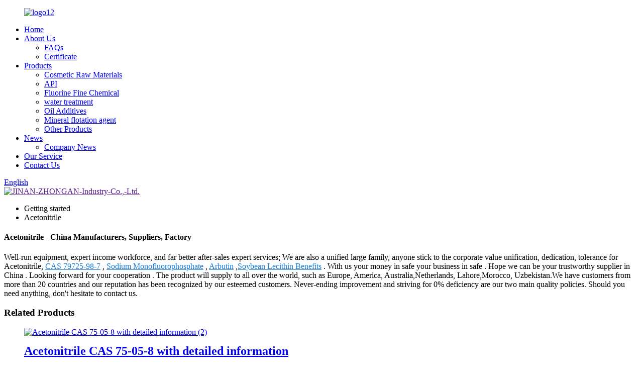

--- FILE ---
content_type: text/html
request_url: https://www.zhonganindustry.com/acetonitrile/
body_size: 12622
content:
<!DOCTYPE html>
<html dir="ltr" lang="en">
<head>
<meta charset="UTF-8"/>
<meta http-equiv="Content-Type" content="text/html; charset=UTF-8" />
<!-- Google tag (gtag.js) -->
<script async src="https://www.googletagmanager.com/gtag/js?id=G-MH2RYHFG2G"></script>
<script>
  window.dataLayer = window.dataLayer || [];
  function gtag(){dataLayer.push(arguments);}
  gtag('js', new Date());

  gtag('config', 'G-MH2RYHFG2G');
</script>
<!-- Google Tag Manager -->
<script>(function(w,d,s,l,i){w[l]=w[l]||[];w[l].push({'gtm.start':
new Date().getTime(),event:'gtm.js'});var f=d.getElementsByTagName(s)[0],
j=d.createElement(s),dl=l!='dataLayer'?'&l='+l:'';j.async=true;j.src=
'https://www.googletagmanager.com/gtm.js?id='+i+dl;f.parentNode.insertBefore(j,f);
})(window,document,'script','dataLayer','GTM-KFN74HSP');</script>
<!-- End Google Tag Manager -->
<title>China Acetonitrile Factory and Supplier, Manufacturer Company | ZHONGAN</title>
<meta name="viewport" content="width=device-width,initial-scale=1,minimum-scale=1,maximum-scale=1,user-scalable=no">
<link rel="apple-touch-icon-precomposed" href="">
<meta name="format-detection" content="telephone=no">
<meta name="apple-mobile-web-app-capable" content="yes">
<meta name="apple-mobile-web-app-status-bar-style" content="black">
<link href="//cdn.globalso.com/zhonganindustry/style/global/style.css" rel="stylesheet" onload="this.onload=null;this.rel='stylesheet'">
<link href="//cdn.globalso.com/zhonganindustry/style/public/public.css" rel="stylesheet" onload="this.onload=null;this.rel='stylesheet'">

<link rel="shortcut icon" href="https://cdn.globalso.com/zhonganindustry/logo121.png" />
<link rel="canonical" href="https://www.zhonganindustry.com/acetonitrile/" />
<meta name="description" content="Acetonitrile Manufacturers, Factory, Suppliers From China, Our business has already setup a professional, creative and responsible workforce to develop purchasers together with the multi-win principle. " />
</head>
<body>
<!-- Google Tag Manager (noscript) -->
<noscript><iframe src="https://www.googletagmanager.com/ns.html?id=GTM-KFN74HSP"
height="0" width="0" style="display:none;visibility:hidden"></iframe></noscript>
<!-- End Google Tag Manager (noscript) -->
<div class="container">
    <!-- web_head start -->
      <header class=" web_head">
    <div class="head_layout">
      <div class="layout">
        <figure class="logo"> <a href="https://www.zhonganindustry.com/">			<img src="https://cdn.globalso.com/zhonganindustry/logo123.png" alt="logo12">
				</a></figure>
        <nav class="nav_wrap">
          <ul class="head_nav">
           <li><a href="/">Home</a></li>
<li><a href="https://www.zhonganindustry.com/about-us/">About Us</a>
<ul class="sub-menu">
	<li><a href="https://www.zhonganindustry.com/faqs/">FAQs</a></li>
	<li><a href="https://www.zhonganindustry.com/about-us/certificate/">Certificate</a></li>
</ul>
</li>
<li><a href="https://www.zhonganindustry.com/products/">Products</a>
<ul class="sub-menu">
	<li><a href="https://www.zhonganindustry.com/cosmetic-raw-materials/">Cosmetic Raw Materials</a></li>
	<li><a href="https://www.zhonganindustry.com/api/">API</a></li>
	<li><a href="https://www.zhonganindustry.com/fluorine-fine-chemical/">Fluorine Fine Chemical</a></li>
	<li><a href="https://www.zhonganindustry.com/water-treatment/">water treatment</a></li>
	<li><a href="https://www.zhonganindustry.com/oil-additives/">Oil Additives</a></li>
	<li><a href="https://www.zhonganindustry.com/mineral-flotation-agent/">Mineral flotation agent</a></li>
	<li><a href="https://www.zhonganindustry.com/other-products/">Other Products</a></li>
</ul>
</li>
<li><a href="/news/">News</a>
<ul class="sub-menu">
	<li><a href="https://www.zhonganindustry.com/news_catalog/company-news/">Company News</a></li>
</ul>
</li>
<li><a href="https://www.zhonganindustry.com/our-service/">Our Service</a></li>
<li><a href="https://www.zhonganindustry.com/contact-us/">Contact Us</a></li>
          </ul>
          <div id="btn-search" class="btn--search"></div>
          <!--change-language-->
          <div class="change-language ensemble">
  <div class="change-language-info">
    <div class="change-language-title medium-title">
       <div class="language-flag language-flag-en"><a href="https://www.zhonganindustry.com/"><b class="country-flag"></b><span>English</span> </a></div>
       <b class="language-icon"></b> 
    </div>
	<div class="change-language-cont sub-content">
        <div class="empty"></div>
    </div>
  </div>
</div>
<!--theme260--> 
          <!--change-language theme436--> 
        </nav>
      </div>
    </div>
  </header>
    <!--// web_head end -->            <section class='tag_banner'>
            <a href="">
                <img width="100%" height="auto" src="https://cdn.globalso.com/zhonganindustry/JINAN-ZHONGAN-Industry-Co.-Ltd..jpg" alt="JINAN-ZHONGAN-Industry-Co.,-Ltd.">
            </a>
        </section>
        <section class="global_page">
        <section class="layout">
            <ul class="global_path_nav">
                <li><a>Getting started</a></li>
                <li><a>Acetonitrile</a></li>
            </ul>

            <section class="global_section global_section01">

                <h1 class="global_title">
                    Acetonitrile - China Manufacturers, Suppliers, Factory
                </h1>
                <p>
                                                    Well-run equipment, expert income workforce, and far better after-sales expert services; We are also a unified large family, anyone stick to the corporate value unification, dedication, tolerance for Acetonitrile, <a style="color:#167fdf" href="https://www.zhonganindustry.com/cas-79725-98-7/" title="CAS 79725-98-7">CAS 79725-98-7</a> , <a style="color:#167fdf" href="https://www.zhonganindustry.com/sodium-monofluorophosphate/" title="Sodium Monofluorophosphate">Sodium Monofluorophosphate</a> , <a style="color:#167fdf" href="https://www.zhonganindustry.com/arbutin/" title="Arbutin">Arbutin</a> ,<a style="color:#167fdf" href="https://www.zhonganindustry.com/soybean-lecithin-benefits/" title="Soybean Lecithin Benefits">Soybean Lecithin Benefits</a> . With us your money in safe your business in safe . Hope we can be your trustworthy supplier in China . Looking forward for your cooperation .  The product will supply to all over the world, such as Europe, America, Australia,Netherlands, Lahore,Morocco, Uzbekistan.We have customers from more than 20 countries and our reputation has been recognized by our esteemed customers. Never-ending improvement and striving for 0% deficiency are our two main quality policies. Should you need anything, don't hesitate to contact us.                                             </p>




            </section>

                                    
                        

 
            <section class="global_section global_section02">
                <h3 class="global_title">Related Products</h3>
                <div class="global_top_products flex_wrap">
                    <div class="global_leftpd global_product phref">
                        
                        <figure><a href="https://www.zhonganindustry.com/acetonitrile-cas-75-05-8-with-detailed-information-product/" title="Acetonitrile CAS 75-05-8 with detailed information"><div class="img"><img src="https://cdn.globalso.com/zhonganindustry/Acetonitrile-CAS-75-05-8-with-detailed-information-2.jpg" alt="Acetonitrile CAS 75-05-8 with detailed information (2)"><a class="fancybox pd_icon" href="https://cdn.globalso.com/zhonganindustry/Acetonitrile-CAS-75-05-8-with-detailed-information-2.jpg" data-fancybox-group="gallery" title="Acetonitrile CAS 75-05-8 with detailed information (2)"></a></div></a><figcaption><h2 style="margin-top: 15px;"><a href="https://www.zhonganindustry.com/acetonitrile-cas-75-05-8-with-detailed-information-product/" title="Acetonitrile CAS 75-05-8 with detailed information">Acetonitrile CAS 75-05-8 with detailed information</a></h2><a href="https://www.zhonganindustry.com/acetonitrile-cas-75-05-8-with-detailed-information-product/" title="Acetonitrile CAS 75-05-8 with detailed information" class="global_toppd_btn">Read More</a></figcaption></figure>
                    </div>
                    <div class="global_rightpd flex_wrap">
                                                    <div class="global_product">
                                <figure>
                                    <div class="img">
                                        <a href="https://www.zhonganindustry.com/benzyl-butyl-phthalatecas85-68-7-product/" title="Benzyl butyl phthalate/CAS:85-68-7"><img src="https://cdn.globalso.com/zhonganindustry/BENZYLBUTYL-ESTER.png" alt="BENZYLBUTYL ESTER"><a class="fancybox pd_icon" href="https://cdn.globalso.com/zhonganindustry/BENZYLBUTYL-ESTER.png" data-fancybox-group="gallery" title="BENZYLBUTYL ESTER" data-fancybox-group="gallery"></a></a></div>
                                    <figcaption>
                                        <h2 style="margin-top: 8px;height:36px!important;line-height:18px!important;overflow:hidden"><a style=""  href="https://www.zhonganindustry.com/benzyl-butyl-phthalatecas85-68-7-product/" title="Benzyl butyl phthalate/CAS:85-68-7">Benzyl butyl phthalate/CAS:85-68-7</a></h2>
                                    </figcaption>
                                </figure>
                            </div>
                                                    <div class="global_product">
                                <figure>
                                    <div class="img">
                                        <a href="https://www.zhonganindustry.com/caseinacid-caseincas9000-71-9-product/" title="Casein/Acid Casein/CAS:9000-71-9"><img src="https://cdn.globalso.com/zhonganindustry/酸酪蛋白.jpg" alt="酸酪蛋白"><a class="fancybox pd_icon" href="https://cdn.globalso.com/zhonganindustry/酸酪蛋白.jpg" data-fancybox-group="gallery" title="酸酪蛋白" data-fancybox-group="gallery"></a></a></div>
                                    <figcaption>
                                        <h2 style="margin-top: 8px;height:36px!important;line-height:18px!important;overflow:hidden"><a style=""  href="https://www.zhonganindustry.com/caseinacid-caseincas9000-71-9-product/" title="Casein/Acid Casein/CAS:9000-71-9">Casein/Acid Casein/CAS:9000-71-9</a></h2>
                                    </figcaption>
                                </figure>
                            </div>
                                                    <div class="global_product">
                                <figure>
                                    <div class="img">
                                        <a href="https://www.zhonganindustry.com/itaconic-acid2-methylenesuccinic-acidcas97-65-4-product/" title="Itaconic acid/2 - Methylenesuccinic Acid/CAS:97-65-4"><img src="https://cdn.globalso.com/zhonganindustry/2-Methylenesuccinic-Acid.jpg" alt="2 - Methylenesuccinic Acid"><a class="fancybox pd_icon" href="https://cdn.globalso.com/zhonganindustry/2-Methylenesuccinic-Acid.jpg" data-fancybox-group="gallery" title="2 - Methylenesuccinic Acid" data-fancybox-group="gallery"></a></a></div>
                                    <figcaption>
                                        <h2 style="margin-top: 8px;height:36px!important;line-height:18px!important;overflow:hidden"><a style=""  href="https://www.zhonganindustry.com/itaconic-acid2-methylenesuccinic-acidcas97-65-4-product/" title="Itaconic acid/2 - Methylenesuccinic Acid/CAS:97-65-4">Itaconic acid/2 - Methylenesuccinic Acid/CAS:97-65-4</a></h2>
                                    </figcaption>
                                </figure>
                            </div>
                                                    <div class="global_product">
                                <figure>
                                    <div class="img">
                                        <a href="https://www.zhonganindustry.com/butyl-diglycol-cas112-34-5-product/" title="Butyl Diglycol /CAS:112-34-5"><img src="https://cdn.globalso.com/zhonganindustry/Diethylene-glycol-monobutyl-ether.png" alt="Diethylene glycol monobutyl ether"><a class="fancybox pd_icon" href="https://cdn.globalso.com/zhonganindustry/Diethylene-glycol-monobutyl-ether.png" data-fancybox-group="gallery" title="Diethylene glycol monobutyl ether" data-fancybox-group="gallery"></a></a></div>
                                    <figcaption>
                                        <h2 style="margin-top: 8px;height:36px!important;line-height:18px!important;overflow:hidden"><a style=""  href="https://www.zhonganindustry.com/butyl-diglycol-cas112-34-5-product/" title="Butyl Diglycol /CAS:112-34-5">Butyl Diglycol /CAS:112-34-5</a></h2>
                                    </figcaption>
                                </figure>
                            </div>
                                                    <div class="global_product">
                                <figure>
                                    <div class="img">
                                        <a href="https://www.zhonganindustry.com/glycerolcas56-81-5-product/" title="Glycerol/CAS:56-81-5"><img src="https://cdn.globalso.com/zhonganindustry/Glycerol.png" alt="Glycerol"><a class="fancybox pd_icon" href="https://cdn.globalso.com/zhonganindustry/Glycerol.png" data-fancybox-group="gallery" title="Glycerol" data-fancybox-group="gallery"></a></a></div>
                                    <figcaption>
                                        <h2 style="margin-top: 8px;height:36px!important;line-height:18px!important;overflow:hidden"><a style=""  href="https://www.zhonganindustry.com/glycerolcas56-81-5-product/" title="Glycerol/CAS:56-81-5">Glycerol/CAS:56-81-5</a></h2>
                                    </figcaption>
                                </figure>
                            </div>
                                                    <div class="global_product">
                                <figure>
                                    <div class="img">
                                        <a href="https://www.zhonganindustry.com/isobornyl-acrylateiboacas5888-33-5-product/" title="Isobornyl acrylate/IBOA/CAS:5888-33-5"><img src="https://cdn.globalso.com/zhonganindustry/Isobornyl-acrylate.png" alt="Isobornyl acrylate"><a class="fancybox pd_icon" href="https://cdn.globalso.com/zhonganindustry/Isobornyl-acrylate.png" data-fancybox-group="gallery" title="Isobornyl acrylate" data-fancybox-group="gallery"></a></a></div>
                                    <figcaption>
                                        <h2 style="margin-top: 8px;height:36px!important;line-height:18px!important;overflow:hidden"><a style=""  href="https://www.zhonganindustry.com/isobornyl-acrylateiboacas5888-33-5-product/" title="Isobornyl acrylate/IBOA/CAS:5888-33-5">Isobornyl acrylate/IBOA/CAS:5888-33-5</a></h2>
                                    </figcaption>
                                </figure>
                            </div>
                                            </div>
                </div>
            </section>
          
                            <section class="global_section global_advertisement">

                    <a href="https://www.zhonganindustry.com/about-us/">
                        <img width="100%" height="auto" src="https://cdn.globalso.com/zhonganindustry/ban-ner4.jpg" alt="ban ner4">
                    </a>
                </section>
                          
            <section class="global_section global_sell_product">
                <h3 class="global_title">Top Selling Products</h3>
                <ul class="global_featuredpd flex_wrap">

                                            <li class="global_featureed_item">
                            <figure>
                                <div class="img">
                                    <a href="https://www.zhonganindustry.com/ketoconazolecas65277-42-1-product/" title="Ketoconazole/CAS65277-42-1"><img src="https://cdn.globalso.com/zhonganindustry/product-12.jpg" alt="product (1)"><a class="fancybox pd_icon" href="https://cdn.globalso.com/zhonganindustry/product-12.jpg" data-fancybox-group="gallery" title="product (1)" data-fancybox-group="gallery"></a></a>
                                </div>
                                <figcaption>
                                    <h2 style="margin-top: 8px;height:36px!important;line-height:18px!important;overflow:hidden">
                                        <a style="height:36px!important;line-height:18px!important;overflow:hidden"  href="https://www.zhonganindustry.com/ketoconazolecas65277-42-1-product/" title="Ketoconazole/CAS65277-42-1">Ketoconazole/CAS65277-42-1</a>
                                    </h2>
                                </figcaption>
                            </figure>

                        </li>

                                            <li class="global_featureed_item">
                            <figure>
                                <div class="img">
                                    <a href="https://www.zhonganindustry.com/benzalkonium-chloride-cas-63449-41-2-with-detailed-information-product/" title="BENZALKONIUM CHLORIDE CAS 63449-41-2 with detailed information"><img src="https://cdn.globalso.com/zhonganindustry/BENZALKONIUM-CHLORIDE-CAS-63449-41-2-with-detailed-information-2.jpg" alt="BENZALKONIUM CHLORIDE CAS 63449-41-2 with detailed information (2)"><a class="fancybox pd_icon" href="https://cdn.globalso.com/zhonganindustry/BENZALKONIUM-CHLORIDE-CAS-63449-41-2-with-detailed-information-2.jpg" data-fancybox-group="gallery" title="BENZALKONIUM CHLORIDE CAS 63449-41-2 with detailed information (2)" data-fancybox-group="gallery"></a></a>
                                </div>
                                <figcaption>
                                    <h2 style="margin-top: 8px;height:36px!important;line-height:18px!important;overflow:hidden">
                                        <a style="height:36px!important;line-height:18px!important;overflow:hidden"  href="https://www.zhonganindustry.com/benzalkonium-chloride-cas-63449-41-2-with-detailed-information-product/" title="BENZALKONIUM CHLORIDE CAS 63449-41-2 with detailed information">BENZALKONIUM CHLORIDE CAS 63449-41-2 with detailed information</a>
                                    </h2>
                                </figcaption>
                            </figure>

                        </li>

                                            <li class="global_featureed_item">
                            <figure>
                                <div class="img">
                                    <a href="https://www.zhonganindustry.com/tert-butyl-hydroperoxidetbhpcas75-91-2-product/" title="tert-Butyl hydroperoxide/TBHP/CAS:75-91-2"><img src="https://cdn.globalso.com/zhonganindustry/tert-Butyl-hydroperoxide.jpg" alt="tert-Butyl hydroperoxide"><a class="fancybox pd_icon" href="https://cdn.globalso.com/zhonganindustry/tert-Butyl-hydroperoxide.jpg" data-fancybox-group="gallery" title="tert-Butyl hydroperoxide" data-fancybox-group="gallery"></a></a>
                                </div>
                                <figcaption>
                                    <h2 style="margin-top: 8px;height:36px!important;line-height:18px!important;overflow:hidden">
                                        <a style="height:36px!important;line-height:18px!important;overflow:hidden"  href="https://www.zhonganindustry.com/tert-butyl-hydroperoxidetbhpcas75-91-2-product/" title="tert-Butyl hydroperoxide/TBHP/CAS:75-91-2">tert-Butyl hydroperoxide/TBHP/CAS:75-91-2</a>
                                    </h2>
                                </figcaption>
                            </figure>

                        </li>

                                            <li class="global_featureed_item">
                            <figure>
                                <div class="img">
                                    <a href="https://www.zhonganindustry.com/2-chloroanilinecas%ef%bc%9a95-51-2-product/" title="2-Chloroaniline/CAS：95-51-2"><img src="https://cdn.globalso.com/zhonganindustry/2-Chloroaniline.png" alt="2-Chloroaniline"><a class="fancybox pd_icon" href="https://cdn.globalso.com/zhonganindustry/2-Chloroaniline.png" data-fancybox-group="gallery" title="2-Chloroaniline" data-fancybox-group="gallery"></a></a>
                                </div>
                                <figcaption>
                                    <h2 style="margin-top: 8px;height:36px!important;line-height:18px!important;overflow:hidden">
                                        <a style="height:36px!important;line-height:18px!important;overflow:hidden"  href="https://www.zhonganindustry.com/2-chloroanilinecas%ef%bc%9a95-51-2-product/" title="2-Chloroaniline/CAS：95-51-2">2-Chloroaniline/CAS：95-51-2</a>
                                    </h2>
                                </figcaption>
                            </figure>

                        </li>

                                            <li class="global_featureed_item">
                            <figure>
                                <div class="img">
                                    <a href="https://www.zhonganindustry.com/alginic-acid-cas-9005-32-7-with-detailed-information-product/" title="Alginic Acid CAS 9005-32-7 with detailed information"><img src="https://cdn.globalso.com/zhonganindustry/detailed-information2.png" alt="detailed information2"><a class="fancybox pd_icon" href="https://cdn.globalso.com/zhonganindustry/detailed-information2.png" data-fancybox-group="gallery" title="detailed information2" data-fancybox-group="gallery"></a></a>
                                </div>
                                <figcaption>
                                    <h2 style="margin-top: 8px;height:36px!important;line-height:18px!important;overflow:hidden">
                                        <a style="height:36px!important;line-height:18px!important;overflow:hidden"  href="https://www.zhonganindustry.com/alginic-acid-cas-9005-32-7-with-detailed-information-product/" title="Alginic Acid CAS 9005-32-7 with detailed information">Alginic Acid CAS 9005-32-7 with detailed information</a>
                                    </h2>
                                </figcaption>
                            </figure>

                        </li>

                                            <li class="global_featureed_item">
                            <figure>
                                <div class="img">
                                    <a href="https://www.zhonganindustry.com/polyethylene-glycolpegcas25322-68-3-product/" title="Polyethylene Glycol/PEG/CAS:25322-68-3"><img src="https://cdn.globalso.com/zhonganindustry/Polyethylene-Glycol.png" alt="Polyethylene Glycol"><a class="fancybox pd_icon" href="https://cdn.globalso.com/zhonganindustry/Polyethylene-Glycol.png" data-fancybox-group="gallery" title="Polyethylene Glycol" data-fancybox-group="gallery"></a></a>
                                </div>
                                <figcaption>
                                    <h2 style="margin-top: 8px;height:36px!important;line-height:18px!important;overflow:hidden">
                                        <a style="height:36px!important;line-height:18px!important;overflow:hidden"  href="https://www.zhonganindustry.com/polyethylene-glycolpegcas25322-68-3-product/" title="Polyethylene Glycol/PEG/CAS:25322-68-3">Polyethylene Glycol/PEG/CAS:25322-68-3</a>
                                    </h2>
                                </figcaption>
                            </figure>

                        </li>

                    

                </ul>
            </section>
          
                        <section class="global_section global_related_tab_container">
                <ul class="global_tabs">
                                            <li class="active"><i></i>Related Blog</li><li><i></i>Reviews</li>
                    
                                                        </ul>
                <div class="global_tab_container">
                                            <div class="global_rela_wrap global_relanews_wrap show_wrap">
                            <ul class="global_related_items flex_wrap global_related_columus">
                                                                
                                                                    <li class="global_related_columu">
                                        <h3 class="related_title"><a href="https://www.zhonganindustry.com/news/in-the-wonderful-world-of-chemistry-and-industry-there-is-such-a-low-key-yet-extraordinarily-powerful-behind-the-scenes-hero-o-aminophenethyl-ether/"  title="In the wonderful world of chemistry and industry, there is such a low-key yet extraordinarily powerful "behind-the-scenes hero" - o-Aminophenethyl ether.">In the wonderful world of chemistry and industry, there is such a low-key yet extraordinarily powerful "behind-the-scenes hero" - o-Aminophenethyl ether.</a></h3>
                                        <div class="related_info">It may seem ordinary at first glance, but in fact, it contains tremendous energy. As a colorless, oily and flammable liquid, o-Aminophenethyl ether is just like a crystal-clear chemical pearl, pure...</div>
                                    </li>
                                                                    <li class="global_related_columu">
                                        <h3 class="related_title"><a href="https://www.zhonganindustry.com/news/terephthalic-acid-a-key-material-for-a-new-future-in-the-industry/"  title="Terephthalic acid: a key material for a new future in the industry.">Terephthalic acid: a key material for a new future in the industry.</a></h3>
                                        <div class="related_info">In the vast world of chemical industry, there is a material that is quietly exerting tremendous energy, and it is terephthalic acid.
Terephthalic acid, with its excellent chemical stability and uni...</div>
                                    </li>
                                                                    <li class="global_related_columu">
                                        <h3 class="related_title"><a href="https://www.zhonganindustry.com/news/title-unlock-the-beauty-of-purity-sucrose-dodecanoate/"  title="Title: Unlock the Beauty of Purity - Sucrose Dodecanoate">Title: Unlock the Beauty of Purity - Sucrose Dodecanoate</a></h3>
                                        <div class="related_info">In the new era of pursuing natural and efficient skin care and cleaning, sucrose dodecanoate stands out with its excellent quality and unique properties.
&nbsp;
Source of Purity, Natural Care
&nbsp...</div>
                                    </li>
                                                                    <li class="global_related_columu">
                                        <h3 class="related_title"><a href="https://www.zhonganindustry.com/news/sodium-glycolate-the-secret-weapon-for-skin-renewal/"  title="Sodium Glycolate: The Secret Weapon for Skin Renewal">Sodium Glycolate: The Secret Weapon for Skin Renewal</a></h3>
                                        <div class="related_info">On the long journey of pursuing perfect skin, are you always searching for a skincare ingredient that can truly bring about significant changes? Sodium glycolate, a star ingredient hidden in high-e...</div>
                                    </li>
                                                                    <li class="global_related_columu">
                                        <h3 class="related_title"><a href="https://www.zhonganindustry.com/news/%e3%80%8asuccinimide-innovation-driven-quality-choice%e3%80%8b/"  title="《Succinimide: Innovation-driven, Quality Choice》">《Succinimide: Innovation-driven, Quality Choice》</a></h3>
                                        <div class="related_info">In the vast field of chemistry, succinimide has become a powerful assistant in many industries with its unique properties and wide application.
1. Excellent quality, stable and reliable
Our succini...</div>
                                    </li>
                                                                    <li class="global_related_columu">
                                        <h3 class="related_title"><a href="https://www.zhonganindustry.com/news/unlock-the-new-power-of-highly-efficient-cleaning-solvent-oil/"  title="Unlock the new power of highly efficient cleaning —— solvent oil! ">Unlock the new power of highly efficient cleaning —— solvent oil! </a></h3>
                                        <div class="related_info">Are you still bothered by stubborn oil stains and dirt? Our solvent oil will help you out! Whether it&#8217;s the thick grease on industrial equipment or the delicate cleaning of mechanical parts, ...</div>
                                    </li>
                                                            </ul>
                        </div>
                                                <div class="global_rela_wrap global_relareview_wrap ">

                            <ul class="global_related_items flex_wrap global_related_columus">


                                

                                                                    <li class="global_related_item global_related_columu">
                                        <h4 class="related_title"><i class="fa_icontw"></i>
                                            <a  title="">Claire<span style='font-size:14px;font-weight:400;'> 2022.11.29 12:47:55</span></a>
                                            <span class="re_star">
                                                <img src="//cdn.globalso.com/img/star01.png" alt="">
                                                <img src="//cdn.globalso.com/img/star01.png" alt="">
                                                <img src="//cdn.globalso.com/img/star01.png" alt="">
                                                <img src="//cdn.globalso.com/img/star01.png" alt="">
                                                <img src="//cdn.globalso.com/img/star01.png" alt=""></span></h4><div class="related_info"> The enterprise has a strong capital and competitive power, product is sufficient, reliable, so we have no worries on cooperating with them.</div>
                                    </li>
                                                                    <li class="global_related_item global_related_columu">
                                        <h4 class="related_title"><i class="fa_icontw"></i>
                                            <a  title="">Henry stokeld<span style='font-size:14px;font-weight:400;'> 2022.11.14 10:04:26</span></a>
                                            <span class="re_star">
                                                <img src="//cdn.globalso.com/img/star01.png" alt="">
                                                <img src="//cdn.globalso.com/img/star01.png" alt="">
                                                <img src="//cdn.globalso.com/img/star01.png" alt="">
                                                <img src="//cdn.globalso.com/img/star01.png" alt="">
                                                <img src="//cdn.globalso.com/img/star01.png" alt=""></span></h4><div class="related_info"> Superb technology, perfect after-sales service and efficient work efficiency, we think this is our best choice.</div>
                                    </li>
                                                                    <li class="global_related_item global_related_columu">
                                        <h4 class="related_title"><i class="fa_icontw"></i>
                                            <a  title="">Juliet<span style='font-size:14px;font-weight:400;'> 2022.10.10 01:17:18</span></a>
                                            <span class="re_star">
                                                <img src="//cdn.globalso.com/img/star01.png" alt="">
                                                <img src="//cdn.globalso.com/img/star01.png" alt="">
                                                <img src="//cdn.globalso.com/img/star01.png" alt="">
                                                <img src="//cdn.globalso.com/img/star01.png" alt="">
                                                <img src="//cdn.globalso.com/img/star01.png" alt=""></span></h4><div class="related_info"> The company can keep up with the changes in this industry market, product updates fast and the price is cheap, this is our second cooperation, it's good.</div>
                                    </li>
                                                                    <li class="global_related_item global_related_columu">
                                        <h4 class="related_title"><i class="fa_icontw"></i>
                                            <a  title="">Rebecca<span style='font-size:14px;font-weight:400;'> 2022.10.06 07:24:07</span></a>
                                            <span class="re_star">
                                                <img src="//cdn.globalso.com/img/star01.png" alt="">
                                                <img src="//cdn.globalso.com/img/star01.png" alt="">
                                                <img src="//cdn.globalso.com/img/star01.png" alt="">
                                                <img src="//cdn.globalso.com/img/star01.png" alt="">
                                                <img src="//cdn.globalso.com/img/star01.png" alt=""></span></h4><div class="related_info"> Good quality, reasonable prices, rich variety and perfect after-sales service, it's nice!</div>
                                    </li>
                                                                    <li class="global_related_item global_related_columu">
                                        <h4 class="related_title"><i class="fa_icontw"></i>
                                            <a  title="">Elsie<span style='font-size:14px;font-weight:400;'> 2022.10.02 03:44:24</span></a>
                                            <span class="re_star">
                                                <img src="//cdn.globalso.com/img/star01.png" alt="">
                                                <img src="//cdn.globalso.com/img/star01.png" alt="">
                                                <img src="//cdn.globalso.com/img/star01.png" alt="">
                                                <img src="//cdn.globalso.com/img/star01.png" alt="">
                                                <img src="//cdn.globalso.com/img/star01.png" alt=""></span></h4><div class="related_info"> We have been looking for a professional and responsible supplier, and now we find it.</div>
                                    </li>
                                                                    <li class="global_related_item global_related_columu">
                                        <h4 class="related_title"><i class="fa_icontw"></i>
                                            <a  title="">Elva<span style='font-size:14px;font-weight:400;'> 2022.09.28 23:13:24</span></a>
                                            <span class="re_star">
                                                <img src="//cdn.globalso.com/img/star01.png" alt="">
                                                <img src="//cdn.globalso.com/img/star01.png" alt="">
                                                <img src="//cdn.globalso.com/img/star01.png" alt="">
                                                <img src="//cdn.globalso.com/img/star01.png" alt="">
                                                <img src="//cdn.globalso.com/img/star01.png" alt=""></span></h4><div class="related_info"> Products and services are very good, our leader is very satisfied with this procurement, it is better than we expected,</div>
                                    </li>
                                
                            </ul>
                        </div>
                    

                                                        </div>
            </section>

            <section class="global_section global_related_serach">
                <h3 class="global_title">related search</h3>

                <ul class="global_research">
                    <li><a href="https://www.zhonganindustry.com/cas8002-43-5/" title="CAS8002-43-5">CAS8002-43-5</a> </li>
                    <li><a href="https://www.zhonganindustry.com/homosalate-in-skin-care/" title="Homosalate In Skin Care">Homosalate In Skin Care</a> </li>
                    <li><a href="https://www.zhonganindustry.com/perfluorobutane-sulfonate-pfbs/" title="Perfluorobutane Sulfonate Pfbs">Perfluorobutane Sulfonate Pfbs</a> </li>
                    <li><a href="https://www.zhonganindustry.com/benzotrifluoride-uses/" title="benzotrifluoride uses">benzotrifluoride uses</a> </li>
                    <li><a href="https://www.zhonganindustry.com/have-stock/" title="have stock">have stock</a> </li>
                    <li><a href="https://www.zhonganindustry.com/sodium-fluoride-vs-monofluorophosphate/" title="Sodium Fluoride Vs Monofluorophosphate">Sodium Fluoride Vs Monofluorophosphate</a> </li>
                    <li><a href="https://www.zhonganindustry.com/dmso-dimethyl-sulfoxide-99-9/" title="Dmso Dimethyl Sulfoxide 99.9">Dmso Dimethyl Sulfoxide 99.9</a> </li>
                    <li><a href="https://www.zhonganindustry.com/pro-xylane/" title="Pro-xylane">Pro-xylane</a> </li>
                    <li><a href="https://www.zhonganindustry.com/cas-183476-82-6/" title="CAS 183476-82-6">CAS 183476-82-6</a> </li>
                    <li><a href="https://www.zhonganindustry.com/high-purity/" title="high purity">high purity</a> </li>
                    <li><a href="https://www.zhonganindustry.com/50liquid/" title="50%liquid">50%liquid</a> </li>
                </ul>
            </section>
            <section class="global_section global_leave_message_container">
                <section class="global_message_wrap inquiry-form-wrap border_shadow">
                    <script type="text/javascript" src="//www.globalso.site/form.js"></script>
                </section>
            </section>
        </section>
    </section>

    <script src="//cdn.globalso.com/blog.js"></script>
	<script>
        $(".web_footer").append('<div style="width: 100%;text-align: center;"><a href="https://www.globalso.com" rel="dofollow">Power by Globalso.com</a></div>');
    </script>
    <link rel="stylesheet" type="text/css" href="//cdn.globalso.com/blog.css">
    <style>
    .bar-chart > div {
  width: 100% !important;
  margin-bottom: 40px;
  /*height: 300px !important;*/
}
 .bar-chart canvas {
  margin: 0 auto;
  width: auto !important;
  max-height: 400px !important;
  max-width: 100%;
}
    .global_section01 h2{
        text-align: center;
    }
    .global_section01 canvas{
        width: 80%;
    }
        .new-product-item,
        .new-product-item .item-img img,
        .global_product figure .img img,
        .global_featureed_item .pd_icon,
        .global_product .pd_icon,
        .global_featureed_item figure .img img,
        .global_related_columu .item-img img,
        .global_research li a {
            -moz-transition-duration: .3s;
            -webkit-transition-duration: .3s;
            -o-transition-duration: .3s;
            -ms-transition-duration: .3s;
            transition-duration: .3s;
        }

        .new-product-item:hover .item-img img,
        .global_product:hover figure .img img,
        .global_featureed_item:hover figure .img img,
        .global_related_columu:hover .item-img img {
            transform: scale(1.1);
            -moz-transform: scale(1.1);
            -webkit-transform: scale(1.1);
            -o-transform: scale(1.1);
            -ms-transform: scale(1.1);
        }

        .global_section.global_section02 .goods-may-like {
            padding: 0 0 15px;
        }

        .new-title-bar {
            text-align: center;
            font-weight: bold;
            font-size: 18px;
            padding: 20px 0 30px;
            color: #333;
        }

        .new-product-item {
            width: 100%;
            background-color: #f0f0f0;
            display: block;
            border-radius: 10px;
            padding: 20px;
        }

        .new-product-item .item-img {
            position: relative;
            overflow: hidden;
            border-radius: 8px;
            display: block;
        }

        .new-product-item .item-img,
        .new-product-item .item-img img {
            width: 100%;
        }

        .new-product-item .item-info .item-title {
            font-size: 16px;
            font-weight: 700;
            overflow: hidden;
            text-overflow: ellipsis;
            white-space: nowrap;
            padding: 0 0 15px;
        }
        
        .owl-carousel{position:relative;width:100%;}
.owl-carousel .owl-item{float:left;min-height:1px;position:relative;overflow:hidden;}
.owl-carousel .owl-stage-outer{overflow:hidden;position:relative;}
.owl-carousel .owl-controls{height:0;overflow:visible;}
.owl-stage{position:relative;}
.owl-loaded .slide-item{display:block;}
.owl-dots .owl-dot,.owl-prev,.owl-next{cursor:pointer;}
.owl-carousel .owl-controls .owl-nav{
	position:absolute;
	left:0;
	top:-.5rem;
	width:100%;
	text-align:right;
	}

.owl-carousel .owl-controls .owl-nav .owl-prev,.owl-carousel .owl-controls .owl-nav .owl-next{
	position:relative;
	display:inline-block;
	font-size:.25rem;
	line-height:.25rem;
	padding:0 8px;
	border-radius:5px;
	margin:0 3px;
	}
.owl-carousel .owl-controls .owl-nav .owl-next{ margin-right:17px;}
.owl-carousel .owl-controls .owl-nav .owl-prev:hover,.owl-carousel .owl-controls .owl-nav .owl-next:hover{
	color:#fad216;
	background:#00598b;
	}


.owl-carousel .owl-controls .owl-dots .owl-dot {
	display:inline-block;
	width:5px;
	height:5px;
	background:none;
	cursor: pointer;
	text-indent: -9999px;
	margin:0 5px 0 0;
	background:#a5b7c2;
}
.owl-carousel .owl-controls .owl-dots .active {
	background:#fad216;
}


        .owl-carousel .owl-controls .owl-nav {
            top: 50%  !important;
            width: 106%  !important;
            height: 0;
            left: -3%  !important;
            transform: translateY(-50%);
            display: flex;
            justify-content: space-between;
            margin: 0;
        }

        .owl-carousel .owl-controls .owl-nav div {
            margin: 0 !important;
            background-color: transparent !important;
        }

        .owl-carousel .owl-controls .owl-nav div:before {
            content: "" !important;
            display: inline-block;
            width: 24px;
            height: 24px;
            background-image: url("data:image/svg+xml,%3Csvg xmlns='http://www.w3.org/2000/svg' viewBox='0 0 512 512'%3E%3Cpath  fill='%23333333'  d='M9.4 233.4c-12.5 12.5-12.5 32.8 0 45.3l160 160c12.5 12.5 32.8 12.5 45.3 0s12.5-32.8 0-45.3L109.3 288 480 288c17.7 0 32-14.3 32-32s-14.3-32-32-32l-370.7 0 105.4-105.4c12.5-12.5 12.5-32.8 0-45.3s-32.8-12.5-45.3 0l-160 160z'/%3E%3C/svg%3E");
            background-repeat: no-repeat;
            background-size: contain;
        }

        .owl-carousel .owl-controls .owl-nav .owl-next {
            -moz-transform: rotate(180deg);
            -webkit-transform: rotate(180deg);
            -ms-transform: rotate(180deg);
            -o-transform: rotate(180deg);
            transform: rotate(180deg);
        }

        .owl-carousel .owl-controls .owl-dots {
            bottom: -25px;
        }

        .owl-carousel .owl-controls .owl-dots .owl-dot {
            width: 10px;
            height: 10px;
            border-radius: 100%;
            background: #888;
            opacity: .5
        }

        .owl-carousel .owl-controls .owl-dots .owl-dot.active {
            opacity: 1;
        }

        .global_rightpd .global_product .img {
            line-height: normal;
        }

        .global_leftpd .global_toppd_btn {
            background-color: #3d464d !important;
            border: 2px solid #3d464d;
        }

        .global_leftpd .global_toppd_btn:hover {
            background-color: #fff !important;
            color: #3d464d
        }

        .global_product:hover figure,
        .global_featureed_item:hover figure {
            border-color: #ccc !important;
        }

        .global_product figure .img,
        .global_featureed_item figure .img {
            overflow: hidden;
            display: block;
        }

        .global_product figure .img img,
        .global_featureed_item figure .img img {
            width: 100%;
        }

        .pd_icon {
            -moz-transform: scale(1);
            -webkit-transform: scale(1);
            -ms-transform: scale(1);
            -o-transform: scale(1);
            transform: scale(.8)
        }

        .global_featureed_item:hover .pd_icon,
        .global_product:hover .pd_icon {
            background-color: #3d464d !important;
            background-position: -40px -60px !important;
        }

        .global_featureed_item figcaption h2 {
            font-size: 15px;
            ;
        }

        .global_featureed_item figcaption h2 a {
            color: inherit;
        }


        .global_tabs li   {
            display: inline-flex !important;
            align-items: center;
            color:#666
        }
        .global_tabs li.active{color: #333;}
        .global_tabs li svg{margin-right: 8px;}

        .global_tabs li:after {
            background-color: #333 !important;
        }

        

        .global_related_columu .item-img {
            position: relative;
            overflow: hidden;
            display: block;
            width: 150px;
        }

        .global_related_columu .item-img img {
            width: 100%;
        }

        .global_related_columu .item-info {
            width: calc(100% - 165px);
        }

        .global_related_columu .related_title .name {
            font-weight: normal;
            font-size: 18px;
        }

        .global_related_item .fa_icontw {
            width: 35px;
            height: 35px;
            margin-right: 8px;
            background: #a9b7b8;
            border-radius: 50%;
            display: flex;
            align-items: center;
            justify-content: center;
            font-size: 18px;
            text-transform: uppercase;
        }

        .global_related_item .related_info {
            padding: 15px 0;
        }

        .global_related_item .time {
            color: #999999;
        }

        .global_research li {
            border-color: #333 !important;
            padding: 0;
        }

        .global_research li a {
            display: block;
            padding: 0 15px;
        }

        .global_research li:hover {
            background-color: #333 !important;
        }

        .global_research li:hover a {
            color: #fff !important;
        }

        .global_message_wrap {
            height: auto !important;
        }

        @media only screen and (max-width: 535px) {
            .global_related_columu .item-img {
                width: 100px;
            }

            .global_related_columu .item-info {
                width: calc(100% - 115px);
            }
        }
    </style>
    <script defer  src="https://cdn.globalso.com/owlCarousel.js"></script>
    <script>
     var height = $(".bar-chart canvas").attr("height");
        
        $(".bar-chart > div").css('height', height+'px');
        window.addEventListener("DOMContentLoaded", function () {
            $('.new-goods-items').owlCarousel({
                autoplay: true,
                loop: true,
                margin: 20,
                dots: true,
                autoplayTimeout: 30000,
                smartSpeed: 180,
                lazyLoad: true,
                responsive: {
                    0: {
                        items: 1,
                        slideBy: 1

                    },
                    321: {

                        items: 2,
                        slideBy: 2
                    },
                    769: {
                        items: 3,
                        slideBy: 3,
                    },
                    1280: {
                        dots: false,
                        nav: true,
                        items: 4,
                        slideBy: 4,
                    }

                }

            });
            if ($('.global_relareview_wrap .global_related_item').length) {
                $('.global_relareview_wrap   .global_related_item ').each((index, item) => {
                    var name_first = $('.name', item).text().charAt(0).toUpperCase();
                    $('.fa_icontw', item).html(name_first);
                })
            }
        })

    </script>
 <!-- web_footer start -->
     <footer class="web_footer">
    <section class="layout">
      <div class="foor_service">
        <div class="foot_item foot_inquiry wow fadeInLeftA" data-wow-delay=".7s" data-wow-duration=".8s">
       
           <figure class="foot_logo"> <a href="https://www.zhonganindustry.com/">			<img src="https://cdn.globalso.com/zhonganindustry/logo123.png" alt="logo12">
				</a></figure>
          
          <p class="foot_text">Laboratories used for scientific research take many forms because of the differing. We provide complete process piping capabilities.</p>
          <ul class="foot_sns">
         		<li><a target="_blank" href=""><img src="https://cdn.globalso.com/zhonganindustry/sns01.png" alt="sns01"></a></li>
			<li><a target="_blank" href=""><img src="https://cdn.globalso.com/zhonganindustry/tuite-copy-2.png" alt="tuite-copy (2)"></a></li>
			<li><a target="_blank" href=""><img src="https://cdn.globalso.com/zhonganindustry/sns04.png" alt="sns04"></a></li>
	          </ul>
        </div>
        <div class="foot_item foot_company_info wow fadeInLeftA" data-wow-delay=".7s" data-wow-duration=".8s">
          <h2 class="fot_tit">USEFULL LINKS</h2>
          <div class="foot_cont">
            <ul class="foot_nav">
            <li><a href="https://www.zhonganindustry.com/about-us/">About Us</a></li>
<li><a href="https://www.zhonganindustry.com/products/">Products</a></li>
<li><a href="https://www.zhonganindustry.com/contact-us/">Contact Us</a></li>
<li><a href="https://www.zhonganindustry.com/faqs/">FAQs</a></li>
            </ul>
          </div>
        </div>
        <div class="foot_item foot_contact_item wow fadeInLeftA" data-wow-delay=".9s" data-wow-duration=".8s">
          <h2 class="fot_tit">contact us</h2>
          <div class="foot_cont">
            <ul class="foot_contact">
              <li class="foot_address">JINAN ZHONGAN INDUSTRY CO., LTD.</li>              <li class="foot_phone"><a href="tel:+86-18396811687">+86-18396811687</a></li>              <li class="foot_email"><a href="mailto:info@zhonganindustry.com">info@zhonganindustry.com</a></li>               <li class="foot_email"><a href="mailto:sarahchen@zhonganindustry.com">sarahchen@zhonganindustry.com</a></li>            </ul>
            <a href="javascript:" class="inquiry_btn">inquiry now</a> </div>
        </div>
      </div>
	  <div class="copyright wow fadeInLeftA" data-wow-delay="1.2s" data-wow-duration=".8s">
								© Copyright - 2010-2026: All Rights Reserved. 				<script type="text/javascript" src="//www.globalso.site/livechat.js"></script>		<a href="/featured/">Hot Products</a> - <a href="/sitemap.xml">Sitemap</a> - <a href="https://www.zhonganindustry.com/">AMP Mobile</a>
<br><a href='https://www.zhonganindustry.com/dimethyl-sulfoxide-uses/' title='Dimethyl Sulfoxide Uses'>Dimethyl Sulfoxide Uses</a>, 
<a href='https://www.zhonganindustry.com/cellulose-acetate-butyrate-uses/' title='Cellulose Acetate Butyrate Uses'>Cellulose Acetate Butyrate Uses</a>, 
<a href='https://www.zhonganindustry.com/dmso/' title='DMSO'>DMSO</a>, 
<a href='https://www.zhonganindustry.com/cas-67-68-5/' title='CAS 67-68-5'>CAS 67-68-5</a>, 
<a href='https://www.zhonganindustry.com/4-chlorobenzotrifluoride/' title='4-Chlorobenzotrifluoride'>4-Chlorobenzotrifluoride</a>, 
<a href='https://www.zhonganindustry.com/perfluoropolyether-oil/' title='Perfluoropolyether Oil'>Perfluoropolyether Oil</a>, 	</div>
   </section>
  </footer>
    <!--// web_footer end -->
   </div>
   <!--// container end -->

<ul class="right_nav">

    <li>
         <div class="iconBox oln_ser"> 
             <img src='//cdn.globalso.com/zhonganindustry/style/global/img/demo/tel.png' alt="tel">
            <h4>Phone</h4>
         </div>
         <div class="hideBox">
            <div class="hb">
               <h5>Tel</h5>
               <div class="fonttalk">
                    <p><a href="tel:+86-18396811687">+86-18396811687</a></p>                                    </div>
               <div class="fonttalk">
                    
               </div>
            </div>
         </div>
      </li>

    <li >
         <div class="iconBox oln_ser"> 
             <img src='//cdn.globalso.com/zhonganindustry/style/global/img/demo/email.png' alt="email">
            <h4>E-mail</h4>
         </div>
         <div class="hideBox">
            <div class="hb">
               <h5>E-mail</h5>
               <div class="fonttalk">
                   <!-- <p><a href="mailto:info@zhonganindustry.com">info@zhonganindustry.com</a></p>-->
                    <p><a href="mailto:sarahchen@zhonganindustry.com">sarahchen@zhonganindustry.com</a></p>                    
               </div>
               <div class="fonttalk">
                    
               </div>
            </div>
         </div>
      </li>
 
        
    <li>
         <div class="iconBox">
            <img src='//cdn.globalso.com/zhonganindustry/style/global/img/demo/whatsapp.png' alt="whatsapp">
            <h4>Whatsapp</h4>
         </div>
         <div class="hideBox">
           <div class="hb">
               <h5>Whatsapp</h5>
               <div class="fonttalk">
                    <p><a  target="_blank" href="https://api.whatsapp.com/send?phone=8618396811687">+86-18396811687</a></p>
                    <!--<p><a  target="_blank" href="https://api.whatsapp.com/send?phone=8615589913805">+86-15589913805</a></p>-->
               </div>
               <div class="fonttalk">
                    
               </div>
            </div>
         </div>
      </li>


<!--------------TOP按钮------------------>
    <li class="iconBoxa">
  
    </li>

   </ul>



<div class="inquiry-pop-bd">
  <div class="inquiry-pop"> <i class="ico-close-pop" onClick="hideMsgPop();"></i> 
   <script type="text/javascript" src="//www.globalso.site/form.js"></script>
  </div>
</div>

 <div class="web-search"> <b id="btn-search-close" class="btn--search-close"></b>
  <div style=" width:100%">
    <div class="head-search">
     <form action="/search.php" method="get">
        <input class="search-ipt" name="s" placeholder="Start Typing..." />
		<input type="hidden" name="cat" value="490"/>
        <input class="search-btn" type="submit" value="" />
        <span class="search-attr">Hit enter to search or ESC to close</span>
      </form>
    </div>
  </div>
</div>
<script type="text/javascript" src="//cdn.globalso.com/zhonganindustry/style/global/js/jquery.min.js"></script> 
<script type="text/javascript" src="//cdn.globalso.com/zhonganindustry/style/global/js/common.js"></script>
<script type="text/javascript" src="//cdn.globalso.com/zhonganindustry/style/public/public.js"></script> 
<!--[if lt IE 9]
<script src="//cdn.globalso.com/zhonganindustry/style/global/js/html5.js"></script>
<![endif]-->
<script type="text/javascript">

if(typeof jQuery == 'undefined' || typeof jQuery.fn.on == 'undefined') {
	document.write('<script src="https://www.zhonganindustry.com/wp-content/plugins/bb-plugin/js/jquery.js"><\/script>');
	document.write('<script src="https://www.zhonganindustry.com/wp-content/plugins/bb-plugin/js/jquery.migrate.min.js"><\/script>');
}

</script><link rel='stylesheet' id='fl-builder-layout-1636-css'  href='https://www.zhonganindustry.com/uploads/bb-plugin/cache/1636-layout.css?ver=294e98c7504446694f891b272e4822d4' type='text/css' media='all' />


<script type='text/javascript' src='https://www.zhonganindustry.com/uploads/bb-plugin/cache/1636-layout.js?ver=294e98c7504446694f891b272e4822d4'></script>
<script>
function getCookie(name) {
    var arg = name + "=";
    var alen = arg.length;
    var clen = document.cookie.length;
    var i = 0;
    while (i < clen) {
        var j = i + alen;
        if (document.cookie.substring(i, j) == arg) return getCookieVal(j);
        i = document.cookie.indexOf(" ", i) + 1;
        if (i == 0) break;
    }
    return null;
}
function setCookie(name, value) {
    var expDate = new Date();
    var argv = setCookie.arguments;
    var argc = setCookie.arguments.length;
    var expires = (argc > 2) ? argv[2] : null;
    var path = (argc > 3) ? argv[3] : null;
    var domain = (argc > 4) ? argv[4] : null;
    var secure = (argc > 5) ? argv[5] : false;
    if (expires != null) {
        expDate.setTime(expDate.getTime() + expires);
    }
    document.cookie = name + "=" + escape(value) + ((expires == null) ? "": ("; expires=" + expDate.toUTCString())) + ((path == null) ? "": ("; path=" + path)) + ((domain == null) ? "": ("; domain=" + domain)) + ((secure == true) ? "; secure": "");
}
function getCookieVal(offset) {
    var endstr = document.cookie.indexOf(";", offset);
    if (endstr == -1) endstr = document.cookie.length;
    return unescape(document.cookie.substring(offset, endstr));
}

var firstshow = 0;
var cfstatshowcookie = getCookie('easyiit_stats');
if (cfstatshowcookie != 1) {
    a = new Date();
    h = a.getHours();
    m = a.getMinutes();
    s = a.getSeconds();
    sparetime = 1000 * 60 * 60 * 24 * 1 - (h * 3600 + m * 60 + s) * 1000 - 1;
    setCookie('easyiit_stats', 1, sparetime, '/');
    firstshow = 1;
}
if (!navigator.cookieEnabled) {
    firstshow = 0;
}
var referrer = escape(document.referrer);
var currweb = escape(location.href);
var screenwidth = screen.width;
var screenheight = screen.height;
var screencolordepth = screen.colorDepth;
$(function($){
   $.post("https://www.zhonganindustry.com/statistic.php", { action:'stats_init', assort:0, referrer:referrer, currweb:currweb , firstshow:firstshow ,screenwidth:screenwidth, screenheight: screenheight, screencolordepth: screencolordepth, ranstr: Math.random()},function(data){}, "json");
			
});
</script>
 
</body>
</html><!-- Globalso Cache file was created in 0.5547468662262 seconds, on 16-01-26 19:37:07 -->